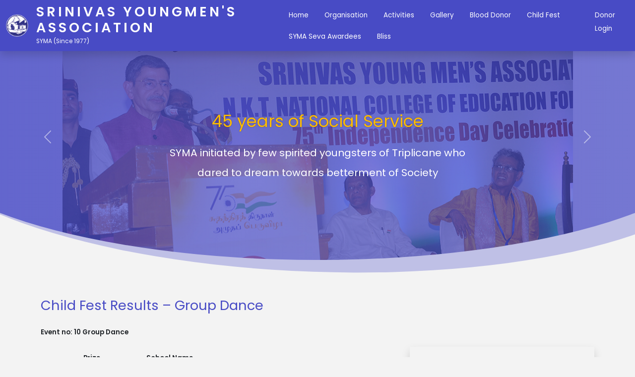

--- FILE ---
content_type: text/html; charset=UTF-8
request_url: http://syma.in/child-fest-results-group-dance/
body_size: 9972
content:

<!DOCTYPE html>

<html class="no-js" lang="en-US">

<head>

	<meta charset="UTF-8">
	<meta name="viewport" content="width=device-width, initial-scale=1.0">

	<link rel="profile" href="https://gmpg.org/xfn/11">

	<title>Child Fest Results – Group Dance &#8211; SRINIVAS YOUNGMEN&#039;S ASSOCIATION</title>
<meta name='robots' content='max-image-preview:large' />
<link rel='dns-prefetch' href='//fonts.googleapis.com' />
<link rel="alternate" title="oEmbed (JSON)" type="application/json+oembed" href="http://syma.in/wp-json/oembed/1.0/embed?url=http%3A%2F%2Fsyma.in%2Fchild-fest-results-group-dance%2F" />
<link rel="alternate" title="oEmbed (XML)" type="text/xml+oembed" href="http://syma.in/wp-json/oembed/1.0/embed?url=http%3A%2F%2Fsyma.in%2Fchild-fest-results-group-dance%2F&#038;format=xml" />
<style id='wp-img-auto-sizes-contain-inline-css' type='text/css'>
img:is([sizes=auto i],[sizes^="auto," i]){contain-intrinsic-size:3000px 1500px}
/*# sourceURL=wp-img-auto-sizes-contain-inline-css */
</style>
<style id='wp-emoji-styles-inline-css' type='text/css'>

	img.wp-smiley, img.emoji {
		display: inline !important;
		border: none !important;
		box-shadow: none !important;
		height: 1em !important;
		width: 1em !important;
		margin: 0 0.07em !important;
		vertical-align: -0.1em !important;
		background: none !important;
		padding: 0 !important;
	}
/*# sourceURL=wp-emoji-styles-inline-css */
</style>
<style id='wp-block-library-inline-css' type='text/css'>
:root{--wp-block-synced-color:#7a00df;--wp-block-synced-color--rgb:122,0,223;--wp-bound-block-color:var(--wp-block-synced-color);--wp-editor-canvas-background:#ddd;--wp-admin-theme-color:#007cba;--wp-admin-theme-color--rgb:0,124,186;--wp-admin-theme-color-darker-10:#006ba1;--wp-admin-theme-color-darker-10--rgb:0,107,160.5;--wp-admin-theme-color-darker-20:#005a87;--wp-admin-theme-color-darker-20--rgb:0,90,135;--wp-admin-border-width-focus:2px}@media (min-resolution:192dpi){:root{--wp-admin-border-width-focus:1.5px}}.wp-element-button{cursor:pointer}:root .has-very-light-gray-background-color{background-color:#eee}:root .has-very-dark-gray-background-color{background-color:#313131}:root .has-very-light-gray-color{color:#eee}:root .has-very-dark-gray-color{color:#313131}:root .has-vivid-green-cyan-to-vivid-cyan-blue-gradient-background{background:linear-gradient(135deg,#00d084,#0693e3)}:root .has-purple-crush-gradient-background{background:linear-gradient(135deg,#34e2e4,#4721fb 50%,#ab1dfe)}:root .has-hazy-dawn-gradient-background{background:linear-gradient(135deg,#faaca8,#dad0ec)}:root .has-subdued-olive-gradient-background{background:linear-gradient(135deg,#fafae1,#67a671)}:root .has-atomic-cream-gradient-background{background:linear-gradient(135deg,#fdd79a,#004a59)}:root .has-nightshade-gradient-background{background:linear-gradient(135deg,#330968,#31cdcf)}:root .has-midnight-gradient-background{background:linear-gradient(135deg,#020381,#2874fc)}:root{--wp--preset--font-size--normal:16px;--wp--preset--font-size--huge:42px}.has-regular-font-size{font-size:1em}.has-larger-font-size{font-size:2.625em}.has-normal-font-size{font-size:var(--wp--preset--font-size--normal)}.has-huge-font-size{font-size:var(--wp--preset--font-size--huge)}.has-text-align-center{text-align:center}.has-text-align-left{text-align:left}.has-text-align-right{text-align:right}.has-fit-text{white-space:nowrap!important}#end-resizable-editor-section{display:none}.aligncenter{clear:both}.items-justified-left{justify-content:flex-start}.items-justified-center{justify-content:center}.items-justified-right{justify-content:flex-end}.items-justified-space-between{justify-content:space-between}.screen-reader-text{border:0;clip-path:inset(50%);height:1px;margin:-1px;overflow:hidden;padding:0;position:absolute;width:1px;word-wrap:normal!important}.screen-reader-text:focus{background-color:#ddd;clip-path:none;color:#444;display:block;font-size:1em;height:auto;left:5px;line-height:normal;padding:15px 23px 14px;text-decoration:none;top:5px;width:auto;z-index:100000}html :where(.has-border-color){border-style:solid}html :where([style*=border-top-color]){border-top-style:solid}html :where([style*=border-right-color]){border-right-style:solid}html :where([style*=border-bottom-color]){border-bottom-style:solid}html :where([style*=border-left-color]){border-left-style:solid}html :where([style*=border-width]){border-style:solid}html :where([style*=border-top-width]){border-top-style:solid}html :where([style*=border-right-width]){border-right-style:solid}html :where([style*=border-bottom-width]){border-bottom-style:solid}html :where([style*=border-left-width]){border-left-style:solid}html :where(img[class*=wp-image-]){height:auto;max-width:100%}:where(figure){margin:0 0 1em}html :where(.is-position-sticky){--wp-admin--admin-bar--position-offset:var(--wp-admin--admin-bar--height,0px)}@media screen and (max-width:600px){html :where(.is-position-sticky){--wp-admin--admin-bar--position-offset:0px}}

/*# sourceURL=wp-block-library-inline-css */
</style><style id='wp-block-list-inline-css' type='text/css'>
ol,ul{box-sizing:border-box}:root :where(.wp-block-list.has-background){padding:1.25em 2.375em}
/*# sourceURL=http://syma.in/wp-includes/blocks/list/style.min.css */
</style>
<style id='wp-block-columns-inline-css' type='text/css'>
.wp-block-columns{box-sizing:border-box;display:flex;flex-wrap:wrap!important}@media (min-width:782px){.wp-block-columns{flex-wrap:nowrap!important}}.wp-block-columns{align-items:normal!important}.wp-block-columns.are-vertically-aligned-top{align-items:flex-start}.wp-block-columns.are-vertically-aligned-center{align-items:center}.wp-block-columns.are-vertically-aligned-bottom{align-items:flex-end}@media (max-width:781px){.wp-block-columns:not(.is-not-stacked-on-mobile)>.wp-block-column{flex-basis:100%!important}}@media (min-width:782px){.wp-block-columns:not(.is-not-stacked-on-mobile)>.wp-block-column{flex-basis:0;flex-grow:1}.wp-block-columns:not(.is-not-stacked-on-mobile)>.wp-block-column[style*=flex-basis]{flex-grow:0}}.wp-block-columns.is-not-stacked-on-mobile{flex-wrap:nowrap!important}.wp-block-columns.is-not-stacked-on-mobile>.wp-block-column{flex-basis:0;flex-grow:1}.wp-block-columns.is-not-stacked-on-mobile>.wp-block-column[style*=flex-basis]{flex-grow:0}:where(.wp-block-columns){margin-bottom:1.75em}:where(.wp-block-columns.has-background){padding:1.25em 2.375em}.wp-block-column{flex-grow:1;min-width:0;overflow-wrap:break-word;word-break:break-word}.wp-block-column.is-vertically-aligned-top{align-self:flex-start}.wp-block-column.is-vertically-aligned-center{align-self:center}.wp-block-column.is-vertically-aligned-bottom{align-self:flex-end}.wp-block-column.is-vertically-aligned-stretch{align-self:stretch}.wp-block-column.is-vertically-aligned-bottom,.wp-block-column.is-vertically-aligned-center,.wp-block-column.is-vertically-aligned-top{width:100%}
/*# sourceURL=http://syma.in/wp-includes/blocks/columns/style.min.css */
</style>
<style id='wp-block-paragraph-inline-css' type='text/css'>
.is-small-text{font-size:.875em}.is-regular-text{font-size:1em}.is-large-text{font-size:2.25em}.is-larger-text{font-size:3em}.has-drop-cap:not(:focus):first-letter{float:left;font-size:8.4em;font-style:normal;font-weight:100;line-height:.68;margin:.05em .1em 0 0;text-transform:uppercase}body.rtl .has-drop-cap:not(:focus):first-letter{float:none;margin-left:.1em}p.has-drop-cap.has-background{overflow:hidden}:root :where(p.has-background){padding:1.25em 2.375em}:where(p.has-text-color:not(.has-link-color)) a{color:inherit}p.has-text-align-left[style*="writing-mode:vertical-lr"],p.has-text-align-right[style*="writing-mode:vertical-rl"]{rotate:180deg}
/*# sourceURL=http://syma.in/wp-includes/blocks/paragraph/style.min.css */
</style>
<style id='wp-block-quote-inline-css' type='text/css'>
.wp-block-quote{box-sizing:border-box;overflow-wrap:break-word}.wp-block-quote.is-large:where(:not(.is-style-plain)),.wp-block-quote.is-style-large:where(:not(.is-style-plain)){margin-bottom:1em;padding:0 1em}.wp-block-quote.is-large:where(:not(.is-style-plain)) p,.wp-block-quote.is-style-large:where(:not(.is-style-plain)) p{font-size:1.5em;font-style:italic;line-height:1.6}.wp-block-quote.is-large:where(:not(.is-style-plain)) cite,.wp-block-quote.is-large:where(:not(.is-style-plain)) footer,.wp-block-quote.is-style-large:where(:not(.is-style-plain)) cite,.wp-block-quote.is-style-large:where(:not(.is-style-plain)) footer{font-size:1.125em;text-align:right}.wp-block-quote>cite{display:block}
/*# sourceURL=http://syma.in/wp-includes/blocks/quote/style.min.css */
</style>
<style id='wp-block-table-inline-css' type='text/css'>
.wp-block-table{overflow-x:auto}.wp-block-table table{border-collapse:collapse;width:100%}.wp-block-table thead{border-bottom:3px solid}.wp-block-table tfoot{border-top:3px solid}.wp-block-table td,.wp-block-table th{border:1px solid;padding:.5em}.wp-block-table .has-fixed-layout{table-layout:fixed;width:100%}.wp-block-table .has-fixed-layout td,.wp-block-table .has-fixed-layout th{word-break:break-word}.wp-block-table.aligncenter,.wp-block-table.alignleft,.wp-block-table.alignright{display:table;width:auto}.wp-block-table.aligncenter td,.wp-block-table.aligncenter th,.wp-block-table.alignleft td,.wp-block-table.alignleft th,.wp-block-table.alignright td,.wp-block-table.alignright th{word-break:break-word}.wp-block-table .has-subtle-light-gray-background-color{background-color:#f3f4f5}.wp-block-table .has-subtle-pale-green-background-color{background-color:#e9fbe5}.wp-block-table .has-subtle-pale-blue-background-color{background-color:#e7f5fe}.wp-block-table .has-subtle-pale-pink-background-color{background-color:#fcf0ef}.wp-block-table.is-style-stripes{background-color:initial;border-collapse:inherit;border-spacing:0}.wp-block-table.is-style-stripes tbody tr:nth-child(odd){background-color:#f0f0f0}.wp-block-table.is-style-stripes.has-subtle-light-gray-background-color tbody tr:nth-child(odd){background-color:#f3f4f5}.wp-block-table.is-style-stripes.has-subtle-pale-green-background-color tbody tr:nth-child(odd){background-color:#e9fbe5}.wp-block-table.is-style-stripes.has-subtle-pale-blue-background-color tbody tr:nth-child(odd){background-color:#e7f5fe}.wp-block-table.is-style-stripes.has-subtle-pale-pink-background-color tbody tr:nth-child(odd){background-color:#fcf0ef}.wp-block-table.is-style-stripes td,.wp-block-table.is-style-stripes th{border-color:#0000}.wp-block-table.is-style-stripes{border-bottom:1px solid #f0f0f0}.wp-block-table .has-border-color td,.wp-block-table .has-border-color th,.wp-block-table .has-border-color tr,.wp-block-table .has-border-color>*{border-color:inherit}.wp-block-table table[style*=border-top-color] tr:first-child,.wp-block-table table[style*=border-top-color] tr:first-child td,.wp-block-table table[style*=border-top-color] tr:first-child th,.wp-block-table table[style*=border-top-color]>*,.wp-block-table table[style*=border-top-color]>* td,.wp-block-table table[style*=border-top-color]>* th{border-top-color:inherit}.wp-block-table table[style*=border-top-color] tr:not(:first-child){border-top-color:initial}.wp-block-table table[style*=border-right-color] td:last-child,.wp-block-table table[style*=border-right-color] th,.wp-block-table table[style*=border-right-color] tr,.wp-block-table table[style*=border-right-color]>*{border-right-color:inherit}.wp-block-table table[style*=border-bottom-color] tr:last-child,.wp-block-table table[style*=border-bottom-color] tr:last-child td,.wp-block-table table[style*=border-bottom-color] tr:last-child th,.wp-block-table table[style*=border-bottom-color]>*,.wp-block-table table[style*=border-bottom-color]>* td,.wp-block-table table[style*=border-bottom-color]>* th{border-bottom-color:inherit}.wp-block-table table[style*=border-bottom-color] tr:not(:last-child){border-bottom-color:initial}.wp-block-table table[style*=border-left-color] td:first-child,.wp-block-table table[style*=border-left-color] th,.wp-block-table table[style*=border-left-color] tr,.wp-block-table table[style*=border-left-color]>*{border-left-color:inherit}.wp-block-table table[style*=border-style] td,.wp-block-table table[style*=border-style] th,.wp-block-table table[style*=border-style] tr,.wp-block-table table[style*=border-style]>*{border-style:inherit}.wp-block-table table[style*=border-width] td,.wp-block-table table[style*=border-width] th,.wp-block-table table[style*=border-width] tr,.wp-block-table table[style*=border-width]>*{border-style:inherit;border-width:inherit}
/*# sourceURL=http://syma.in/wp-includes/blocks/table/style.min.css */
</style>
<style id='global-styles-inline-css' type='text/css'>
:root{--wp--preset--aspect-ratio--square: 1;--wp--preset--aspect-ratio--4-3: 4/3;--wp--preset--aspect-ratio--3-4: 3/4;--wp--preset--aspect-ratio--3-2: 3/2;--wp--preset--aspect-ratio--2-3: 2/3;--wp--preset--aspect-ratio--16-9: 16/9;--wp--preset--aspect-ratio--9-16: 9/16;--wp--preset--color--black: #000000;--wp--preset--color--cyan-bluish-gray: #abb8c3;--wp--preset--color--white: #ffffff;--wp--preset--color--pale-pink: #f78da7;--wp--preset--color--vivid-red: #cf2e2e;--wp--preset--color--luminous-vivid-orange: #ff6900;--wp--preset--color--luminous-vivid-amber: #fcb900;--wp--preset--color--light-green-cyan: #7bdcb5;--wp--preset--color--vivid-green-cyan: #00d084;--wp--preset--color--pale-cyan-blue: #8ed1fc;--wp--preset--color--vivid-cyan-blue: #0693e3;--wp--preset--color--vivid-purple: #9b51e0;--wp--preset--gradient--vivid-cyan-blue-to-vivid-purple: linear-gradient(135deg,rgb(6,147,227) 0%,rgb(155,81,224) 100%);--wp--preset--gradient--light-green-cyan-to-vivid-green-cyan: linear-gradient(135deg,rgb(122,220,180) 0%,rgb(0,208,130) 100%);--wp--preset--gradient--luminous-vivid-amber-to-luminous-vivid-orange: linear-gradient(135deg,rgb(252,185,0) 0%,rgb(255,105,0) 100%);--wp--preset--gradient--luminous-vivid-orange-to-vivid-red: linear-gradient(135deg,rgb(255,105,0) 0%,rgb(207,46,46) 100%);--wp--preset--gradient--very-light-gray-to-cyan-bluish-gray: linear-gradient(135deg,rgb(238,238,238) 0%,rgb(169,184,195) 100%);--wp--preset--gradient--cool-to-warm-spectrum: linear-gradient(135deg,rgb(74,234,220) 0%,rgb(151,120,209) 20%,rgb(207,42,186) 40%,rgb(238,44,130) 60%,rgb(251,105,98) 80%,rgb(254,248,76) 100%);--wp--preset--gradient--blush-light-purple: linear-gradient(135deg,rgb(255,206,236) 0%,rgb(152,150,240) 100%);--wp--preset--gradient--blush-bordeaux: linear-gradient(135deg,rgb(254,205,165) 0%,rgb(254,45,45) 50%,rgb(107,0,62) 100%);--wp--preset--gradient--luminous-dusk: linear-gradient(135deg,rgb(255,203,112) 0%,rgb(199,81,192) 50%,rgb(65,88,208) 100%);--wp--preset--gradient--pale-ocean: linear-gradient(135deg,rgb(255,245,203) 0%,rgb(182,227,212) 50%,rgb(51,167,181) 100%);--wp--preset--gradient--electric-grass: linear-gradient(135deg,rgb(202,248,128) 0%,rgb(113,206,126) 100%);--wp--preset--gradient--midnight: linear-gradient(135deg,rgb(2,3,129) 0%,rgb(40,116,252) 100%);--wp--preset--font-size--small: 13px;--wp--preset--font-size--medium: 20px;--wp--preset--font-size--large: 36px;--wp--preset--font-size--x-large: 42px;--wp--preset--spacing--20: 0.44rem;--wp--preset--spacing--30: 0.67rem;--wp--preset--spacing--40: 1rem;--wp--preset--spacing--50: 1.5rem;--wp--preset--spacing--60: 2.25rem;--wp--preset--spacing--70: 3.38rem;--wp--preset--spacing--80: 5.06rem;--wp--preset--shadow--natural: 6px 6px 9px rgba(0, 0, 0, 0.2);--wp--preset--shadow--deep: 12px 12px 50px rgba(0, 0, 0, 0.4);--wp--preset--shadow--sharp: 6px 6px 0px rgba(0, 0, 0, 0.2);--wp--preset--shadow--outlined: 6px 6px 0px -3px rgb(255, 255, 255), 6px 6px rgb(0, 0, 0);--wp--preset--shadow--crisp: 6px 6px 0px rgb(0, 0, 0);}:where(.is-layout-flex){gap: 0.5em;}:where(.is-layout-grid){gap: 0.5em;}body .is-layout-flex{display: flex;}.is-layout-flex{flex-wrap: wrap;align-items: center;}.is-layout-flex > :is(*, div){margin: 0;}body .is-layout-grid{display: grid;}.is-layout-grid > :is(*, div){margin: 0;}:where(.wp-block-columns.is-layout-flex){gap: 2em;}:where(.wp-block-columns.is-layout-grid){gap: 2em;}:where(.wp-block-post-template.is-layout-flex){gap: 1.25em;}:where(.wp-block-post-template.is-layout-grid){gap: 1.25em;}.has-black-color{color: var(--wp--preset--color--black) !important;}.has-cyan-bluish-gray-color{color: var(--wp--preset--color--cyan-bluish-gray) !important;}.has-white-color{color: var(--wp--preset--color--white) !important;}.has-pale-pink-color{color: var(--wp--preset--color--pale-pink) !important;}.has-vivid-red-color{color: var(--wp--preset--color--vivid-red) !important;}.has-luminous-vivid-orange-color{color: var(--wp--preset--color--luminous-vivid-orange) !important;}.has-luminous-vivid-amber-color{color: var(--wp--preset--color--luminous-vivid-amber) !important;}.has-light-green-cyan-color{color: var(--wp--preset--color--light-green-cyan) !important;}.has-vivid-green-cyan-color{color: var(--wp--preset--color--vivid-green-cyan) !important;}.has-pale-cyan-blue-color{color: var(--wp--preset--color--pale-cyan-blue) !important;}.has-vivid-cyan-blue-color{color: var(--wp--preset--color--vivid-cyan-blue) !important;}.has-vivid-purple-color{color: var(--wp--preset--color--vivid-purple) !important;}.has-black-background-color{background-color: var(--wp--preset--color--black) !important;}.has-cyan-bluish-gray-background-color{background-color: var(--wp--preset--color--cyan-bluish-gray) !important;}.has-white-background-color{background-color: var(--wp--preset--color--white) !important;}.has-pale-pink-background-color{background-color: var(--wp--preset--color--pale-pink) !important;}.has-vivid-red-background-color{background-color: var(--wp--preset--color--vivid-red) !important;}.has-luminous-vivid-orange-background-color{background-color: var(--wp--preset--color--luminous-vivid-orange) !important;}.has-luminous-vivid-amber-background-color{background-color: var(--wp--preset--color--luminous-vivid-amber) !important;}.has-light-green-cyan-background-color{background-color: var(--wp--preset--color--light-green-cyan) !important;}.has-vivid-green-cyan-background-color{background-color: var(--wp--preset--color--vivid-green-cyan) !important;}.has-pale-cyan-blue-background-color{background-color: var(--wp--preset--color--pale-cyan-blue) !important;}.has-vivid-cyan-blue-background-color{background-color: var(--wp--preset--color--vivid-cyan-blue) !important;}.has-vivid-purple-background-color{background-color: var(--wp--preset--color--vivid-purple) !important;}.has-black-border-color{border-color: var(--wp--preset--color--black) !important;}.has-cyan-bluish-gray-border-color{border-color: var(--wp--preset--color--cyan-bluish-gray) !important;}.has-white-border-color{border-color: var(--wp--preset--color--white) !important;}.has-pale-pink-border-color{border-color: var(--wp--preset--color--pale-pink) !important;}.has-vivid-red-border-color{border-color: var(--wp--preset--color--vivid-red) !important;}.has-luminous-vivid-orange-border-color{border-color: var(--wp--preset--color--luminous-vivid-orange) !important;}.has-luminous-vivid-amber-border-color{border-color: var(--wp--preset--color--luminous-vivid-amber) !important;}.has-light-green-cyan-border-color{border-color: var(--wp--preset--color--light-green-cyan) !important;}.has-vivid-green-cyan-border-color{border-color: var(--wp--preset--color--vivid-green-cyan) !important;}.has-pale-cyan-blue-border-color{border-color: var(--wp--preset--color--pale-cyan-blue) !important;}.has-vivid-cyan-blue-border-color{border-color: var(--wp--preset--color--vivid-cyan-blue) !important;}.has-vivid-purple-border-color{border-color: var(--wp--preset--color--vivid-purple) !important;}.has-vivid-cyan-blue-to-vivid-purple-gradient-background{background: var(--wp--preset--gradient--vivid-cyan-blue-to-vivid-purple) !important;}.has-light-green-cyan-to-vivid-green-cyan-gradient-background{background: var(--wp--preset--gradient--light-green-cyan-to-vivid-green-cyan) !important;}.has-luminous-vivid-amber-to-luminous-vivid-orange-gradient-background{background: var(--wp--preset--gradient--luminous-vivid-amber-to-luminous-vivid-orange) !important;}.has-luminous-vivid-orange-to-vivid-red-gradient-background{background: var(--wp--preset--gradient--luminous-vivid-orange-to-vivid-red) !important;}.has-very-light-gray-to-cyan-bluish-gray-gradient-background{background: var(--wp--preset--gradient--very-light-gray-to-cyan-bluish-gray) !important;}.has-cool-to-warm-spectrum-gradient-background{background: var(--wp--preset--gradient--cool-to-warm-spectrum) !important;}.has-blush-light-purple-gradient-background{background: var(--wp--preset--gradient--blush-light-purple) !important;}.has-blush-bordeaux-gradient-background{background: var(--wp--preset--gradient--blush-bordeaux) !important;}.has-luminous-dusk-gradient-background{background: var(--wp--preset--gradient--luminous-dusk) !important;}.has-pale-ocean-gradient-background{background: var(--wp--preset--gradient--pale-ocean) !important;}.has-electric-grass-gradient-background{background: var(--wp--preset--gradient--electric-grass) !important;}.has-midnight-gradient-background{background: var(--wp--preset--gradient--midnight) !important;}.has-small-font-size{font-size: var(--wp--preset--font-size--small) !important;}.has-medium-font-size{font-size: var(--wp--preset--font-size--medium) !important;}.has-large-font-size{font-size: var(--wp--preset--font-size--large) !important;}.has-x-large-font-size{font-size: var(--wp--preset--font-size--x-large) !important;}
:where(.wp-block-columns.is-layout-flex){gap: 2em;}:where(.wp-block-columns.is-layout-grid){gap: 2em;}
/*# sourceURL=global-styles-inline-css */
</style>
<style id='core-block-supports-inline-css' type='text/css'>
.wp-container-core-columns-is-layout-9d6595d7{flex-wrap:nowrap;}
/*# sourceURL=core-block-supports-inline-css */
</style>

<style id='classic-theme-styles-inline-css' type='text/css'>
/*! This file is auto-generated */
.wp-block-button__link{color:#fff;background-color:#32373c;border-radius:9999px;box-shadow:none;text-decoration:none;padding:calc(.667em + 2px) calc(1.333em + 2px);font-size:1.125em}.wp-block-file__button{background:#32373c;color:#fff;text-decoration:none}
/*# sourceURL=/wp-includes/css/classic-themes.min.css */
</style>
<link rel='stylesheet' id='google-fonts-css' href='https://fonts.googleapis.com/css2?family=Poppins&#038;display=swap&#038;ver=all' type='text/css' media='all' />
<link rel='stylesheet' id='syma-css' href='http://syma.in/wp-content/themes/syma/styles/css/syma.css?ver=all' type='text/css' media='all' />
<link rel='stylesheet' id='icofont-css' href='http://syma.in/wp-content/themes/syma/styles/icofont/icofont.min.css?ver=all' type='text/css' media='all' />
<script type="text/javascript" src="http://syma.in/wp-includes/js/jquery/jquery.min.js?ver=3.7.1" id="jquery-core-js"></script>
<script type="text/javascript" src="http://syma.in/wp-includes/js/jquery/jquery-migrate.min.js?ver=3.4.1" id="jquery-migrate-js"></script>
<link rel="EditURI" type="application/rsd+xml" title="RSD" href="http://syma.in/xmlrpc.php?rsd" />
<meta name="generator" content="WordPress 6.9" />
<link rel="canonical" href="http://syma.in/child-fest-results-group-dance/" />
<link rel='shortlink' href='http://syma.in/?p=1853' />
<link rel="icon" href="http://syma.in/wp-content/uploads/2021/04/cropped-SYMA-LOGO-20-04-21-32x32.png" sizes="32x32" />
<link rel="icon" href="http://syma.in/wp-content/uploads/2021/04/cropped-SYMA-LOGO-20-04-21-192x192.png" sizes="192x192" />
<link rel="apple-touch-icon" href="http://syma.in/wp-content/uploads/2021/04/cropped-SYMA-LOGO-20-04-21-180x180.png" />
<meta name="msapplication-TileImage" content="http://syma.in/wp-content/uploads/2021/04/cropped-SYMA-LOGO-20-04-21-270x270.png" />

</head>

<body class="wp-singular page-template-default page page-id-1853 wp-custom-logo wp-theme-syma">

	
<header class="bg-primary py-2 shadow position-fixed w-100">
	<div class="container-fluid">
		<div class="d-flex justify-content-between align-items-center">
			<div class="logo_wrapper">
				<div class="d-flex align-items-center"><a href="http://syma.in" class="me-3"><img class="img-fluid" src="http://syma.in/wp-content/uploads/2021/08/cropped-SYMA-LOGO-20-04-21-1.png" alt="SRINIVAS YOUNGMEN&#039;S ASSOCIATION"></a><div><h2 class="text-white fw-bold mb-0 logo_txt">SRINIVAS YOUNGMEN&#039;S ASSOCIATION</h2><div class="text-white small">SYMA (Since 1977)</div></div></div>			</div>

			<div class="d-flex justify-content-end align-items-center">
				<div class="d-none d-lg-flex">
					<div class="menu-main-menu-container"><ul id="menu-main-menu" class="nav top_menu"><li id="menu-item-54" class="menu-item menu-item-type-post_type menu-item-object-page menu-item-home menu-item-54"><a href="http://syma.in/">Home</a></li>
<li id="menu-item-134" class="menu-item menu-item-type-custom menu-item-object-custom menu-item-has-children menu-item-134"><a href="#">Organisation</a>
<ul class="sub-menu">
	<li id="menu-item-133" class="menu-item menu-item-type-post_type menu-item-object-page menu-item-133"><a href="http://syma.in/about-us/">About Us</a></li>
	<li id="menu-item-132" class="menu-item menu-item-type-post_type menu-item-object-page menu-item-132"><a href="http://syma.in/office-bearers/">Office Bearers</a></li>
	<li id="menu-item-2089" class="menu-item menu-item-type-post_type menu-item-object-page menu-item-2089"><a href="http://syma.in/secretary-report/">Secretary Report</a></li>
	<li id="menu-item-131" class="menu-item menu-item-type-post_type menu-item-object-page menu-item-131"><a href="http://syma.in/syma-legends/">SYMA Legends</a></li>
</ul>
</li>
<li id="menu-item-135" class="menu-item menu-item-type-custom menu-item-object-custom menu-item-has-children menu-item-135"><a href="#">Activities</a>
<ul class="sub-menu">
	<li id="menu-item-130" class="menu-item menu-item-type-post_type menu-item-object-page menu-item-130"><a href="http://syma.in/growth/">Growth</a></li>
	<li id="menu-item-129" class="menu-item menu-item-type-post_type menu-item-object-page menu-item-129"><a href="http://syma.in/medical-center/">Medical Center</a></li>
	<li id="menu-item-128" class="menu-item menu-item-type-post_type menu-item-object-page menu-item-128"><a href="http://syma.in/education/">Education</a></li>
	<li id="menu-item-127" class="menu-item menu-item-type-post_type menu-item-object-page menu-item-127"><a href="http://syma.in/other-activities/">Other Activities</a></li>
</ul>
</li>
<li id="menu-item-126" class="menu-item menu-item-type-post_type menu-item-object-page menu-item-126"><a href="http://syma.in/gallery/">Gallery</a></li>
<li id="menu-item-125" class="menu-item menu-item-type-post_type menu-item-object-page menu-item-125"><a href="http://syma.in/blood-donors/">Blood Donor</a></li>
<li id="menu-item-124" class="menu-item menu-item-type-post_type menu-item-object-page menu-item-124"><a href="http://syma.in/child-fest/">Child Fest</a></li>
<li id="menu-item-123" class="menu-item menu-item-type-post_type menu-item-object-page menu-item-123"><a href="http://syma.in/seva-award/">SYMA Seva Awardees</a></li>
<li id="menu-item-122" class="menu-item menu-item-type-post_type menu-item-object-page menu-item-122"><a href="http://syma.in/bliss/">Bliss</a></li>
</ul></div>					<ul class="nav top_menu">
						<li><a href="http://syma.in/login" class="nav-link text-white">Donor Login</a></li>					</ul>
				</div>
				<a class="text-white h4 text-decoration-none d-block d-lg-none" data-bs-toggle="offcanvas" href="#main_menu_bar" role="button" aria-controls="main_menu_bar">
					<i class="bi bi-menu-app"></i>
				</a>
			</div>
		</div>
	</div>
</header>

<div class="offcanvas offcanvas-start" tabindex="-1" id="main_menu_bar" aria-labelledby="main_menu_barLabel">
	<div class="offcanvas-header">
		<h5 class="offcanvas-title" id="main_menu_barLabel">Navigation</h5>
		<button type="button" class="btn-close text-reset" data-bs-dismiss="offcanvas" aria-label="Close"></button>
	</div>
	<div class="offcanvas-body">

		<div class="d-md-none">
			<a href="http://syma.in/login" class="nav-link me-4"> Donor Login </a>			<hr>
		</div>

		<div class="menu-main-menu-container"><ul id="menu-main-menu-1" class="nav flex-column top_menu_mobile px-2 px-md-3 px-lg-4"><li class="menu-item menu-item-type-post_type menu-item-object-page menu-item-home menu-item-54"><a href="http://syma.in/">Home</a></li>
<li class="menu-item menu-item-type-custom menu-item-object-custom menu-item-has-children menu-item-134"><a href="#">Organisation</a>
<ul class="sub-menu">
	<li class="menu-item menu-item-type-post_type menu-item-object-page menu-item-133"><a href="http://syma.in/about-us/">About Us</a></li>
	<li class="menu-item menu-item-type-post_type menu-item-object-page menu-item-132"><a href="http://syma.in/office-bearers/">Office Bearers</a></li>
	<li class="menu-item menu-item-type-post_type menu-item-object-page menu-item-2089"><a href="http://syma.in/secretary-report/">Secretary Report</a></li>
	<li class="menu-item menu-item-type-post_type menu-item-object-page menu-item-131"><a href="http://syma.in/syma-legends/">SYMA Legends</a></li>
</ul>
</li>
<li class="menu-item menu-item-type-custom menu-item-object-custom menu-item-has-children menu-item-135"><a href="#">Activities</a>
<ul class="sub-menu">
	<li class="menu-item menu-item-type-post_type menu-item-object-page menu-item-130"><a href="http://syma.in/growth/">Growth</a></li>
	<li class="menu-item menu-item-type-post_type menu-item-object-page menu-item-129"><a href="http://syma.in/medical-center/">Medical Center</a></li>
	<li class="menu-item menu-item-type-post_type menu-item-object-page menu-item-128"><a href="http://syma.in/education/">Education</a></li>
	<li class="menu-item menu-item-type-post_type menu-item-object-page menu-item-127"><a href="http://syma.in/other-activities/">Other Activities</a></li>
</ul>
</li>
<li class="menu-item menu-item-type-post_type menu-item-object-page menu-item-126"><a href="http://syma.in/gallery/">Gallery</a></li>
<li class="menu-item menu-item-type-post_type menu-item-object-page menu-item-125"><a href="http://syma.in/blood-donors/">Blood Donor</a></li>
<li class="menu-item menu-item-type-post_type menu-item-object-page menu-item-124"><a href="http://syma.in/child-fest/">Child Fest</a></li>
<li class="menu-item menu-item-type-post_type menu-item-object-page menu-item-123"><a href="http://syma.in/seva-award/">SYMA Seva Awardees</a></li>
<li class="menu-item menu-item-type-post_type menu-item-object-page menu-item-122"><a href="http://syma.in/bliss/">Bliss</a></li>
</ul></div>	</div>
</div>
	<div id="main_banner" class="carousel slide carousel-fade overflow-hidden" data-bs-ride="carousel">
		<!-- <ol class="carousel-indicators">
							<li data-bs-target="#main_banner" data-bs-slide-to="0" class="active"></li>
							<li data-bs-target="#main_banner" data-bs-slide-to="1" class=""></li>
							<li data-bs-target="#main_banner" data-bs-slide-to="2" class=""></li>
					</ol> -->
		<div class="carousel-inner">
							<div class="carousel-item active" data-bg="http://syma.in/wp-content/uploads/2022/09/DSC_0151web.jpg">
					<div class="caption d-flex justify-content-center align-items-center h-100">
						<div class="container">
							<div class="row justify-content-center">
								<div class="col-12 col-md-7 text-center">
									<h1 class="mb-4 font-weight-bold text-warning"> 45 years of Social Service</h1>
									<h4 class="text-white">SYMA initiated by few spirited youngsters of Triplicane who dared to dream towards betterment of Society</h4>
								</div>
							</div>
						</div>
					</div>
				</div>
							<div class="carousel-item " data-bg="http://syma.in/wp-content/uploads/2021/04/25-EDUBANNER.jpg">
					<div class="caption d-flex justify-content-center align-items-center h-100">
						<div class="container">
							<div class="row justify-content-center">
								<div class="col-12 col-md-7 text-center">
									<h1 class="mb-4 font-weight-bold text-warning"> Educational Aid</h1>
									<h4 class="text-white">Providing Education and making students go to school with dignity is what SYMA has been dreaming of and through our Educational Aid</h4>
								</div>
							</div>
						</div>
					</div>
				</div>
							<div class="carousel-item " data-bg="http://syma.in/wp-content/uploads/2021/04/doctor-2346235_1920.jpg">
					<div class="caption d-flex justify-content-center align-items-center h-100">
						<div class="container">
							<div class="row justify-content-center">
								<div class="col-12 col-md-7 text-center">
									<h1 class="mb-4 font-weight-bold text-warning"> Are you in need of Blood Donor ?</h1>
									<h4 class="text-white">Pl download our android app to search Blood Donor</h4>
								</div>
							</div>
						</div>
					</div>
				</div>
					</div>
		<button class="carousel-control-prev" type="button" data-bs-target="#main_banner" data-bs-slide="prev">
			<span class="carousel-control-prev-icon" aria-hidden="true"></span>
			<span class="visually-hidden">Previous</span>
		</button>
		<button class="carousel-control-next" type="button" data-bs-target="#main_banner" data-bs-slide="next">
			<span class="carousel-control-next-icon" aria-hidden="true"></span>
			<span class="visually-hidden">Next</span>
		</button>
	</div>

		<main class="container my-5">
			<h2 class="text-primary mb-3 mb-lg-4">Child Fest Results – Group Dance</h1>			
<p><strong>Event no: 10     Group Dance     </strong></p>



<div class="wp-block-columns is-layout-flex wp-container-core-columns-is-layout-9d6595d7 wp-block-columns-is-layout-flex">
<div class="wp-block-column is-layout-flow wp-block-column-is-layout-flow" style="flex-basis:66.66%">
<div class="wp-block-columns is-layout-flex wp-container-core-columns-is-layout-9d6595d7 wp-block-columns-is-layout-flex">
<div class="wp-block-column is-layout-flow wp-block-column-is-layout-flow" style="flex-basis:100%">
<figure class="wp-block-table is-style-stripes"><table><thead><tr><th class="has-text-align-center" data-align="center">Prize</th><th>School Name</th></tr></thead><tbody><tr><td class="has-text-align-center" data-align="center">1st</td><td>DON BOSCO</td></tr><tr><td class="has-text-align-center" data-align="center">2nd</td><td>DAV GIRLS</td></tr><tr><td class="has-text-align-center" data-align="center">3rd</td><td>PRIM BUDS</td></tr><tr><td class="has-text-align-center" data-align="center">Spl. Prize</td><td>CMS KRISHNAMPET</td></tr><tr><td class="has-text-align-center" data-align="center">Spl. Prize</td><td>KUMARAN SPECIAL SCHOOL </td></tr></tbody></table></figure>
</div>
</div>



<p><strong>“Child Fest” </strong>– At SYMA, we fully realize the need for inculcating good qualities in children as they only will shape the future of the Nation. SYMA all along has been striving betterment of society and imbibing competitive spirit in children.</p>



<blockquote class="wp-block-quote is-layout-flow wp-block-quote-is-layout-flow">
<p>Over the years, Child Fest has become immensely popular with schools and with children.</p>
</blockquote>



<p>It was the vision of the association and the Planning Committee to entertain and provide a new platform to students in a pleasant, comfortable environment.SYMA Child Fest was organized at NKT Girls Higher Secondary School , Triplicane in which more than 4000 students from various Schools participated. The Drawing competition alone attracted 3000 students.</p>
</div>



<div class="wp-block-column is-layout-flow wp-block-column-is-layout-flow"></div>



<div class="wp-block-column custom-list is-layout-flow wp-block-column-is-layout-flow" style="flex-basis:33.33%">
<ul class="wp-block-list">
<li><a href="http://syma.in/child-fest-results-group-singing/" data-type="URL" data-id="http://syma.in/child-fest-results-group-singing/">Group Singing</a></li>



<li><a href="http://syma.in/child-fest-results-quiz/" data-type="URL" data-id="http://syma.in/child-fest-results-quiz/">Quiz</a></li>



<li><a href="http://syma.in/child-fest-results-carrom/" data-type="URL" data-id="http://syma.in/child-fest-results-quiz/">Carrom</a></li>



<li><a href="http://syma.in/child-fest-results-chess/" data-type="URL" data-id="http://syma.in/child-fest-results-quiz/">Chess</a></li>



<li><a href="http://syma.in/child-fest-results-quiz/" data-type="URL" data-id="http://syma.in/child-fest-results-quiz/">Tamizh </a><a href="http://syma.in/child-fest-results-oratorical/" data-type="URL" data-id="http://syma.in/child-fest-results-quiz/">Oratorical</a></li>



<li><a href="http://syma.in/child-fest-results-essay-writing/" data-type="page" data-id="2001"> Tamizh Essay Writing</a></li>



<li><a href="http://syma.in/child-fest-results-artwork/" data-type="URL" data-id="http://syma.in/child-fest-results-artwork/">Artwork </a></li>



<li><a href="http://syma.in/fancy-dress/" data-type="URL" data-id="http://syma.in/fancy-dress/">Fancy Dress</a></li>



<li><a href="http://syma.in/child-fest-results-drawing/" data-type="URL" data-id="http://syma.in/child-fest-results-drawing/">Drawing</a></li>



<li><a href="http://syma.in/child-fest-results-group-dance/" data-type="URL" data-id="http://syma.in/child-fest-results-group-dance/">Group Dance</a></li>
</ul>
</div>
</div>
		</main>

<footer class="py-3 pt-md-5 pb-md-4 bg-primary text-white">
	<div class="container">

		<div class="row">

			<div class="col-md-6 col-lg-4 mb-5">
				<h3 class="mb-4 text-warning">Quick Links</h3>
				<div class="menu-footer-menu-container"><ul id="menu-footer-menu" class="nav footer_menu flex-column px-2 px-md-3 px-lg-4"><li id="menu-item-773" class="menu-item menu-item-type-post_type menu-item-object-page menu-item-773"><a href="http://syma.in/education/">Education</a></li>
<li id="menu-item-763" class="menu-item menu-item-type-post_type menu-item-object-page menu-item-763"><a href="http://syma.in/gallery/">Gallery</a></li>
<li id="menu-item-765" class="menu-item menu-item-type-post_type menu-item-object-page menu-item-765"><a href="http://syma.in/office-bearers/">Office Bearers</a></li>
<li id="menu-item-767" class="menu-item menu-item-type-post_type menu-item-object-page menu-item-767"><a href="http://syma.in/syma-legends/">SYMA Legends</a></li>
<li id="menu-item-761" class="menu-item menu-item-type-post_type menu-item-object-page menu-item-761"><a href="http://syma.in/contact-us/">Contact us</a></li>
</ul></div>			</div>

			<div class="col-md-6 col-lg-4 mb-5">
				<h3 class="mb-4 text-warning">Miscellaneous Links</h3>
				<div class="menu-miscellaneous-menu-container"><ul id="menu-miscellaneous-menu" class="nav footer_menu flex-column px-2 px-md-3 px-lg-4"><li id="menu-item-768" class="menu-item menu-item-type-post_type menu-item-object-page menu-item-768"><a href="http://syma.in/secretary-report/">Secretary Report</a></li>
<li id="menu-item-769" class="menu-item menu-item-type-post_type menu-item-object-page menu-item-769"><a href="http://syma.in/appeal/">Appeal</a></li>
<li id="menu-item-770" class="menu-item menu-item-type-post_type menu-item-object-page menu-item-770"><a href="http://syma.in/bliss/">Bliss</a></li>
<li id="menu-item-771" class="menu-item menu-item-type-post_type menu-item-object-page menu-item-771"><a href="http://syma.in/seva-award/">SYMA Seva Awardees</a></li>
<li id="menu-item-772" class="menu-item menu-item-type-post_type menu-item-object-page menu-item-772"><a href="http://syma.in/child-fest/">Child Fest</a></li>
</ul></div>			</div>

			<div class="col-md-6 col-lg-4 mb-5">
				<h3 class="mb-4 text-warning">Contact Us</h3>
									<div class="d-flex">
						<p><i class="icofont-building-alt icofont-2x me-3 text-info"></i></p>
						<p>Srinivas Young Men's Association (Regd.)<br />
SYMA (Since - 1977)</p>
					</div>
									<div class="d-flex">
						<p><i class="icofont-location-pin icofont-2x me-3 text-info"></i></p>
						<p>37, Car street<br />
Triplicane, Chennai - 600 005<br />
Tamil Nadu, India.</p>
					</div>
									<div class="d-flex">
						<p><i class="icofont-ui-dial-phone icofont-2x me-3 text-info"></i></p>
						<p>044-28445050 (7.00 AM - 7.00 PM)</p>
					</div>
									<div class="d-flex">
						<p><i class="icofont-ui-email icofont-2x me-3 text-info"></i></p>
						<p>srinivasyoungmensassociation@yahoo.co.in<br />
symatriplicane@gmail.com<br />
</p>
					</div>
				
			</div>

		</div>

		<div class="d-flex flex-column align-items-center justify-content-center flex-md-row justify-content-md-between">
			<div class="">&copy; SYMA. All Rights Reserved</div>
			<div class="">Powered by CreativeDesk</div>
		</div>
	</div>
</footer><script type="speculationrules">
{"prefetch":[{"source":"document","where":{"and":[{"href_matches":"/*"},{"not":{"href_matches":["/wp-*.php","/wp-admin/*","/wp-content/uploads/*","/wp-content/*","/wp-content/plugins/*","/wp-content/themes/syma/*","/*\\?(.+)"]}},{"not":{"selector_matches":"a[rel~=\"nofollow\"]"}},{"not":{"selector_matches":".no-prefetch, .no-prefetch a"}}]},"eagerness":"conservative"}]}
</script>
<script type="text/javascript" src="http://syma.in/wp-content/themes/syma/js/popper.min.js?ver=2.9.2" id="popper-js"></script>
<script type="text/javascript" src="http://syma.in/wp-content/themes/syma/js/bootstrap.min.js?ver=5.0.2" id="bootstrap-js"></script>
<script type="text/javascript" id="syma-js-extra">
/* <![CDATA[ */
var syma_var = {"ajaxUrl":"http://syma.in/wp-admin/admin-ajax.php","donorList":"http://syma.in/blood-donors/","donorProfile":"http://syma.in/donor-profile/","beneficiary":"http://syma.in/beneficiary/","restUrl":"http://syma.in/wp-json/syma/"};
//# sourceURL=syma-js-extra
/* ]]> */
</script>
<script type="text/javascript" src="http://syma.in/wp-content/themes/syma/js/syma.js?ver=1.0.0" id="syma-js"></script>
<script id="wp-emoji-settings" type="application/json">
{"baseUrl":"https://s.w.org/images/core/emoji/17.0.2/72x72/","ext":".png","svgUrl":"https://s.w.org/images/core/emoji/17.0.2/svg/","svgExt":".svg","source":{"concatemoji":"http://syma.in/wp-includes/js/wp-emoji-release.min.js?ver=6.9"}}
</script>
<script type="module">
/* <![CDATA[ */
/*! This file is auto-generated */
const a=JSON.parse(document.getElementById("wp-emoji-settings").textContent),o=(window._wpemojiSettings=a,"wpEmojiSettingsSupports"),s=["flag","emoji"];function i(e){try{var t={supportTests:e,timestamp:(new Date).valueOf()};sessionStorage.setItem(o,JSON.stringify(t))}catch(e){}}function c(e,t,n){e.clearRect(0,0,e.canvas.width,e.canvas.height),e.fillText(t,0,0);t=new Uint32Array(e.getImageData(0,0,e.canvas.width,e.canvas.height).data);e.clearRect(0,0,e.canvas.width,e.canvas.height),e.fillText(n,0,0);const a=new Uint32Array(e.getImageData(0,0,e.canvas.width,e.canvas.height).data);return t.every((e,t)=>e===a[t])}function p(e,t){e.clearRect(0,0,e.canvas.width,e.canvas.height),e.fillText(t,0,0);var n=e.getImageData(16,16,1,1);for(let e=0;e<n.data.length;e++)if(0!==n.data[e])return!1;return!0}function u(e,t,n,a){switch(t){case"flag":return n(e,"\ud83c\udff3\ufe0f\u200d\u26a7\ufe0f","\ud83c\udff3\ufe0f\u200b\u26a7\ufe0f")?!1:!n(e,"\ud83c\udde8\ud83c\uddf6","\ud83c\udde8\u200b\ud83c\uddf6")&&!n(e,"\ud83c\udff4\udb40\udc67\udb40\udc62\udb40\udc65\udb40\udc6e\udb40\udc67\udb40\udc7f","\ud83c\udff4\u200b\udb40\udc67\u200b\udb40\udc62\u200b\udb40\udc65\u200b\udb40\udc6e\u200b\udb40\udc67\u200b\udb40\udc7f");case"emoji":return!a(e,"\ud83e\u1fac8")}return!1}function f(e,t,n,a){let r;const o=(r="undefined"!=typeof WorkerGlobalScope&&self instanceof WorkerGlobalScope?new OffscreenCanvas(300,150):document.createElement("canvas")).getContext("2d",{willReadFrequently:!0}),s=(o.textBaseline="top",o.font="600 32px Arial",{});return e.forEach(e=>{s[e]=t(o,e,n,a)}),s}function r(e){var t=document.createElement("script");t.src=e,t.defer=!0,document.head.appendChild(t)}a.supports={everything:!0,everythingExceptFlag:!0},new Promise(t=>{let n=function(){try{var e=JSON.parse(sessionStorage.getItem(o));if("object"==typeof e&&"number"==typeof e.timestamp&&(new Date).valueOf()<e.timestamp+604800&&"object"==typeof e.supportTests)return e.supportTests}catch(e){}return null}();if(!n){if("undefined"!=typeof Worker&&"undefined"!=typeof OffscreenCanvas&&"undefined"!=typeof URL&&URL.createObjectURL&&"undefined"!=typeof Blob)try{var e="postMessage("+f.toString()+"("+[JSON.stringify(s),u.toString(),c.toString(),p.toString()].join(",")+"));",a=new Blob([e],{type:"text/javascript"});const r=new Worker(URL.createObjectURL(a),{name:"wpTestEmojiSupports"});return void(r.onmessage=e=>{i(n=e.data),r.terminate(),t(n)})}catch(e){}i(n=f(s,u,c,p))}t(n)}).then(e=>{for(const n in e)a.supports[n]=e[n],a.supports.everything=a.supports.everything&&a.supports[n],"flag"!==n&&(a.supports.everythingExceptFlag=a.supports.everythingExceptFlag&&a.supports[n]);var t;a.supports.everythingExceptFlag=a.supports.everythingExceptFlag&&!a.supports.flag,a.supports.everything||((t=a.source||{}).concatemoji?r(t.concatemoji):t.wpemoji&&t.twemoji&&(r(t.twemoji),r(t.wpemoji)))});
//# sourceURL=http://syma.in/wp-includes/js/wp-emoji-loader.min.js
/* ]]> */
</script>


<!-- Page supported by LiteSpeed Cache 6.3 on 2026-01-26 03:52:04 -->

--- FILE ---
content_type: text/javascript
request_url: http://syma.in/wp-content/themes/syma/js/syma.js?ver=1.0.0
body_size: 1359
content:
const main_banner = document.getElementById('main_banner')
main_banner && main_banner.addEventListener('slid.bs.carousel', function (e) {
	let bg = this.querySelector('.active').getAttribute('data-bg');
	this.setAttribute('style', '--bg:url(' + bg + ')');
})

document.addEventListener('DOMContentLoaded', (event) => {
	let bg = main_banner.querySelector('.active').getAttribute('data-bg');
	main_banner.setAttribute('style', '--bg:url(' + bg + ')');
});

const getCookie = (cname) => {
	let name = cname + "=";
	let decodedCookie = decodeURIComponent(document.cookie);
	let ca = decodedCookie.split(';');
	for (let i = 0; i < ca.length; i++) {
		let c = ca[i];
		while (c.charAt(0) == ' ') {
			c = c.substring(1);
		}
		if (c.indexOf(name) == 0) {
			return c.substring(name.length, c.length);
		}
	}
	return "";
}

const setCookie = async (cname, cvalue, exdays) => {
	const d = new Date();
	d.setTime(d.getTime() + (exdays * 24 * 60 * 60 * 1000));
	let expires = "expires=" + d.toUTCString();
	document.cookie = cname + "=" + cvalue + ";" + expires + ";path=/";
}

const logOut = () => {
	setCookie('user_data', '', 0);
	location.reload();
}

const getUserData = (objName) => {
	let cookie = getCookie('user_data')
	return JSON.parse(cookie)[objName];
}

/**
 * register donor
 */
const set_user_data = async () => {
	let otpVerified = getCookie('otpVerified'),
		otpNonceVerified = getCookie('otpNonceVerified')

	if (otpVerified == 'true' && otpNonceVerified == '') {
		/**
		* get the donor nonce
		*/
		let donor_nonce_request = await fetch(syma_var.restUrl + 'donor/verify'),
			donor_nonce_json = await donor_nonce_request.json();

		let formData = new FormData(),
			user_data_tmp = getCookie('user_data_tmp') && JSON.parse(getCookie('user_data_tmp'));

		for (let i = 0; i < user_data_tmp.length; i++) {
			const element = user_data_tmp[i];
			formData.append(element.id, element.value);
		}

		formData.append('nonce', donor_nonce_json.nonce);
		/**
		 * add the donor
		 */
		let donor_request = await fetch(syma_var.restUrl + 'donor/add', {
			method: 'POST',
			body: formData
		}),
			donor_add_json = await donor_request.json();
		console.log(donor_add_json);
		if (donor_add_json.result === 'success') {
			setCookie('user_data_tmp', '', 0);
			setCookie('isDonor', 'true', 1);
			setCookie('donorRegister', 'true', 1);
		} else {
			alert(donor_request_json.message)
		}
	}
}
/**
 * get user details
 */
const get_user_details = async (redirectUrl) => {
	let otpVerified = getCookie('otpVerified'),
		otpNonceVerified = getCookie('otpNonceVerified'),
		user_data_tmp = getCookie('user_data_tmp'),
		mobile_no = getCookie('otpMobile')

	if (otpVerified == 'true' && otpNonceVerified == '' && user_data_tmp == '') {
		/**
		  * get the user login nonce
		  */
		let donor_nonce_request = await fetch(syma_var.restUrl + 'donor/verify'),
			donor_nonce_json = await donor_nonce_request.json();

		let formData = new FormData();
		formData.append('mobile_no', mobile_no);
		formData.append('nonce', donor_nonce_json.nonce);

		let donor_request = await fetch(syma_var.restUrl + 'donor/get', {
			method: 'POST',
			body: formData
		}),
			donor_request_json = await donor_request.json();
		setCookie('user_data', JSON.stringify(donor_request_json), 30);
		setCookie('loggedInAs', 'donor', 30);
		setCookie('otpVerified', '', 0);
		setCookie('otpMobile', '', 0);
		location.href = redirectUrl;
	}
}
/**
 * beneficiary track
 */
const beneficiary_track = async () => {

	let otpVerified = getCookie('otpVerified'),
		otpNonceVerified = getCookie('otpNonceVerified'),
		beneficiary_mobile_no = getCookie('beneficiary_mobile_no'),
		loggedInAs = getCookie('loggedInAs')

	if (otpVerified == 'true' || loggedInAs == 'beneficiary' && otpNonceVerified == '') {
		/**
		 * get the user login nonce
		 */
		let beneficiary_nonce_request = await fetch(syma_var.restUrl + 'beneficiary/nonce'),
			beneficiary_nonce_json = await beneficiary_nonce_request.json();

		let formData = new FormData();
		formData.append('mobile_no', beneficiary_mobile_no);
		formData.append('nonce', beneficiary_nonce_json.nonce);

		let donor_request = await fetch(syma_var.restUrl + 'beneficiary/add', {
			method: 'POST',
			body: formData
		}),
			donor_request_json = await donor_request.json();
		console.log(donor_request_json);
		if (donor_request_json.result == 'updated' || donor_request_json.result == 'added') {
			setCookie('loggedInAs', 'beneficiary', 30);
			setCookie('otpVerified', '', 0);
			setCookie('otpMobile', '', 0);
			location.href = syma_var.donorList
		} else {
			alert('Something went wrong, please try again afer sometime!');
		}
	}
}